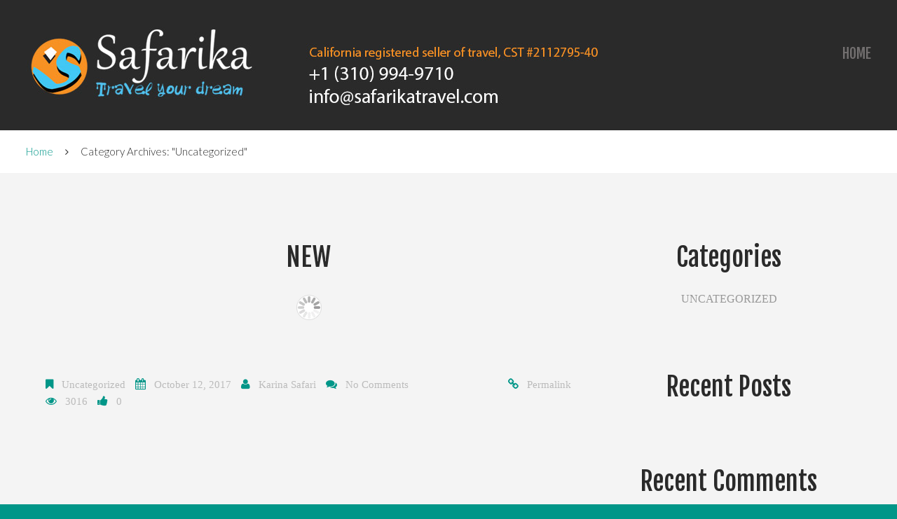

--- FILE ---
content_type: text/html; charset=UTF-8
request_url: https://safarikatravel.com/category/uncategorized/
body_size: 23556
content:
<!DOCTYPE html>
<!--[if lt IE 7 ]><html class="ie ie6" lang="en-US"> <![endif]-->
<!--[if IE 7 ]><html class="ie ie7" lang="en-US"> <![endif]-->
<!--[if IE 8 ]><html class="ie ie8" lang="en-US"> <![endif]-->
<!--[if IE 9 ]><html class="ie ie9" lang="en-US"> <![endif]-->
<!--[if (gt IE 9)|!(IE)]><!--><html lang="en-US"> <!--<![endif]-->
<head>
	<title>Category Archive for &quot;Uncategorized&quot; | SafarikaTravel</title>
	<meta name="description" content=" &raquo; Uncategorized | " />
	<meta charset="UTF-8" />
	<meta name="viewport" content="width=device-width, initial-scale=1.0">
	<link rel="profile" href="//gmpg.org/xfn/11" />
		<link rel="icon" href="http://safarikatravel.com/wp-content/uploads/2016/06/Safarika_small-logo.png" type="image/x-icon" />
		<link rel="pingback" href="https://safarikatravel.com/xmlrpc.php" />
	<link rel="alternate" type="application/rss+xml" title="SafarikaTravel" href="https://safarikatravel.com/feed/" />
	<link rel="alternate" type="application/atom+xml" title="SafarikaTravel" href="https://safarikatravel.com/feed/atom/" />
	<link rel="stylesheet" type="text/css" media="all" href="https://safarikatravel.com/wp-content/themes/theme55031/bootstrap/css/bootstrap.css" />
	<link rel="stylesheet" type="text/css" media="all" href="https://safarikatravel.com/wp-content/themes/theme55031/bootstrap/css/responsive.css" />
	<link rel="stylesheet" type="text/css" media="all" href="https://safarikatravel.com/wp-content/themes/CherryFramework/css/camera.css" />
	<link rel="stylesheet" type="text/css" media="all" href="https://safarikatravel.com/wp-content/themes/theme55031/style.css" />
	<meta name='robots' content='max-image-preview:large' />
<link rel='dns-prefetch' href='//maps.googleapis.com' />
<link rel='dns-prefetch' href='//netdna.bootstrapcdn.com' />
<link rel='dns-prefetch' href='//fonts.googleapis.com' />
<link rel='dns-prefetch' href='//s.w.org' />
<link rel="alternate" type="application/rss+xml" title="SafarikaTravel &raquo; Feed" href="https://safarikatravel.com/feed/" />
<link rel="alternate" type="application/rss+xml" title="SafarikaTravel &raquo; Comments Feed" href="https://safarikatravel.com/comments/feed/" />
<link rel="alternate" type="application/rss+xml" title="SafarikaTravel &raquo; Uncategorized Category Feed" href="https://safarikatravel.com/category/uncategorized/feed/" />
<link rel='stylesheet' id='flexslider-css'  href='https://safarikatravel.com/wp-content/plugins/cherry-plugin/lib/js/FlexSlider/flexslider.css?ver=2.2.0' type='text/css' media='all' />
<link rel='stylesheet' id='owl-carousel-css'  href='https://safarikatravel.com/wp-content/plugins/cherry-plugin/lib/js/owl-carousel/owl.carousel.css?ver=1.24' type='text/css' media='all' />
<link rel='stylesheet' id='owl-theme-css'  href='https://safarikatravel.com/wp-content/plugins/cherry-plugin/lib/js/owl-carousel/owl.theme.css?ver=1.24' type='text/css' media='all' />
<link rel='stylesheet' id='font-awesome-css'  href='//netdna.bootstrapcdn.com/font-awesome/3.2.1/css/font-awesome.css?ver=3.2.1' type='text/css' media='all' />
<link rel='stylesheet' id='cherry-plugin-css'  href='https://safarikatravel.com/wp-content/plugins/cherry-plugin/includes/css/cherry-plugin.css?ver=1.2.8.1' type='text/css' media='all' />
<link rel='stylesheet' id='wp-block-library-css'  href='https://safarikatravel.com/wp-includes/css/dist/block-library/style.min.css?ver=5.8.12' type='text/css' media='all' />
<link rel='stylesheet' id='cherry-parallax-css'  href='https://safarikatravel.com/wp-content/plugins/cherry-parallax/css/parallax.css?ver=1.0.0' type='text/css' media='all' />
<link rel='stylesheet' id='contact-form-7-css'  href='https://safarikatravel.com/wp-content/plugins/contact-form-7/includes/css/styles.css?ver=4.4.2' type='text/css' media='all' />
<link rel='stylesheet' id='theme55031-css'  href='https://safarikatravel.com/wp-content/themes/theme55031/main-style.css' type='text/css' media='all' />
<link rel='stylesheet' id='magnific-popup-css'  href='https://safarikatravel.com/wp-content/themes/CherryFramework/css/magnific-popup.css?ver=0.9.3' type='text/css' media='all' />
<link rel='stylesheet' id='options_typography_Fjalla+One-css'  href='//fonts.googleapis.com/css?family=Fjalla+One&#038;subset=latin' type='text/css' media='all' />
<link rel='stylesheet' id='options_typography_Lato-css'  href='//fonts.googleapis.com/css?family=Lato&#038;subset=latin' type='text/css' media='all' />
<link rel='stylesheet' id='mpce-theme-css'  href='https://safarikatravel.com/wp-content/plugins/motopress-content-editor/includes/css/theme.css?ver=1.5.8' type='text/css' media='all' />
<link rel='stylesheet' id='mpce-bootstrap-grid-css'  href='https://safarikatravel.com/wp-content/plugins/motopress-content-editor/bootstrap/bootstrap-grid.min.css?ver=1.5.8' type='text/css' media='all' />
<script type='text/javascript' src='https://safarikatravel.com/wp-content/themes/CherryFramework/js/jquery-1.7.2.min.js?ver=1.7.2' id='jquery-js'></script>
<script type='text/javascript' src='https://safarikatravel.com/wp-content/plugins/cherry-plugin/lib/js/jquery.easing.1.3.js?ver=1.3' id='easing-js'></script>
<script type='text/javascript' src='https://safarikatravel.com/wp-content/plugins/cherry-plugin/lib/js/elasti-carousel/jquery.elastislide.js?ver=1.2.8.1' id='elastislide-js'></script>
<script type='text/javascript' src='//maps.googleapis.com/maps/api/js?v=3.exp&#038;sensor=false&#038;ver=5.8.12' id='googlemapapis-js'></script>
<script type='text/javascript' src='https://safarikatravel.com/wp-content/themes/theme55031/js/waypoints.min.js?ver=1.0' id='waypoints.min-js'></script>
<script type='text/javascript' src='https://safarikatravel.com/wp-content/themes/theme55031/js/jquery.counterup.min.js?ver=1.0' id='jquery.counterup.min-js'></script>
<script type='text/javascript' src='https://safarikatravel.com/wp-content/themes/CherryFramework/js/jquery-migrate-1.2.1.min.js?ver=1.2.1' id='migrate-js'></script>
<script type='text/javascript' src='https://safarikatravel.com/wp-includes/js/swfobject.js?ver=2.2-20120417' id='swfobject-js'></script>
<script type='text/javascript' src='https://safarikatravel.com/wp-content/themes/CherryFramework/js/modernizr.js?ver=2.0.6' id='modernizr-js'></script>
<script type='text/javascript' src='https://safarikatravel.com/wp-content/themes/CherryFramework/js/jflickrfeed.js?ver=1.0' id='jflickrfeed-js'></script>
<script type='text/javascript' src='https://safarikatravel.com/wp-content/themes/CherryFramework/js/custom.js?ver=1.0' id='custom-js'></script>
<script type='text/javascript' src='https://safarikatravel.com/wp-content/themes/CherryFramework/bootstrap/js/bootstrap.min.js?ver=2.3.0' id='bootstrap-js'></script>
<link rel="https://api.w.org/" href="https://safarikatravel.com/wp-json/" /><link rel="alternate" type="application/json" href="https://safarikatravel.com/wp-json/wp/v2/categories/1" /><link rel="EditURI" type="application/rsd+xml" title="RSD" href="https://safarikatravel.com/xmlrpc.php?rsd" />
<meta name="generator" content="WordPress 5.8.12" />
<script>
 var system_folder = 'https://safarikatravel.com/wp-content/themes/CherryFramework/admin/data_management/',
	 CHILD_URL ='https://safarikatravel.com/wp-content/themes/theme55031',
	 PARENT_URL = 'https://safarikatravel.com/wp-content/themes/CherryFramework', 
	 CURRENT_THEME = 'theme55031'</script>
<style type='text/css'>
body { background-color:#009688 }
.header { background-color:#2a2a2a }
.testi-item .featured-thumbnail > img {
  height: 60px !important;
  width: 60px !important;
}
 .flexslider__style-1 .featured-thumbnail {
pointer-events: none !important;
}



.page-id-12 h4 {
color: #009688 !important;
text-transform: unset !important; font-size: 20px !important; }

.page-id-220 #sidebar .widget {
display: none !important;}

@media (min-width: 1200px) {
.alignnone.size-full.wp-image-3289 {
width: 20% !important;
border-radius: 50% !important;
right: 200px !important;
margin-left: 40% !important;
}}


.home_bullets strong {
	margin-left: 25px !important;
}
.home_bullets strong:last-child {
	margin-left: 0 !important;
}

.home p {
    margin-bottom: 24px;
    font-size: 25px !important;
}
</style>
<style type='text/css'>
h1 { font: normal 30px/35px Fjalla One;  color:#2a2a2a; }
h2 { font: normal 37px/43px Fjalla One;  color:#009688; }
h3 { font: normal 18px/22px Fjalla One;  color:#2a2a2a; }
h4 { font: normal 14px/20px Fjalla One;  color:#2a2a2a; }
h5 { font: normal 12px/18px Fjalla One;  color:#2a2a2a; }
h6 { font: normal 12px/18px Fjalla One;  color:#2a2a2a; }
body { font-weight: normal;}
.logo_h__txt, .logo_link { font: normal 41px/41px Lato;  color:#009688; }
.sf-menu > li > a { font: normal 24px/24px Fjalla One;  color:#726f6f; }
.nav.footer-nav a { font: italic 14px/18px Georgia, "Times New Roman", Times, serif;  color:#ffffff; }
</style>
<link rel="icon" href="https://safarikatravel.com/wp-content/uploads/2016/06/cropped-Safarika_small-logo-32x32.png" sizes="32x32" />
<link rel="icon" href="https://safarikatravel.com/wp-content/uploads/2016/06/cropped-Safarika_small-logo-192x192.png" sizes="192x192" />
<link rel="apple-touch-icon" href="https://safarikatravel.com/wp-content/uploads/2016/06/cropped-Safarika_small-logo-180x180.png" />
<meta name="msapplication-TileImage" content="https://safarikatravel.com/wp-content/uploads/2016/06/cropped-Safarika_small-logo-270x270.png" />
		<!--[if lt IE 9]>
		<div id="ie7-alert" style="width: 100%; text-align:center;">
			Please update to Internet Explorer 9
		</div>
	<![endif]-->
	<!--[if gte IE 9]><!-->
		<script src="https://safarikatravel.com/wp-content/themes/CherryFramework/js/jquery.mobile.customized.min.js" type="text/javascript"></script>
		<script type="text/javascript">
			jQuery(function(){
				jQuery('.sf-menu').mobileMenu({defaultText: "Navigate to..."});
			});
		</script>
	<!--<![endif]-->
	<script type="text/javascript">
		// Init navigation menu
		jQuery(function(){
		// main navigation init
			jQuery('ul.sf-menu').superfish({
				delay: 1000, // the delay in milliseconds that the mouse can remain outside a sub-menu without it closing
				animation: {
					opacity: "show",
					height: "show"
				}, // used to animate the sub-menu open
				speed: "normal", // animation speed
				autoArrows: true, // generation of arrow mark-up (for submenu)
				disableHI: true // to disable hoverIntent detection
			});

		//Zoom fix
		//IPad/IPhone
			var viewportmeta = document.querySelector && document.querySelector('meta[name="viewport"]'),
				ua = navigator.userAgent,
				gestureStart = function () {
					viewportmeta.content = "width=device-width, minimum-scale=0.25, maximum-scale=1.6, initial-scale=1.0";
				},
				scaleFix = function () {
					if (viewportmeta && /iPhone|iPad/.test(ua) && !/Opera Mini/.test(ua)) {
						viewportmeta.content = "width=device-width, minimum-scale=1.0, maximum-scale=1.0";
						document.addEventListener("gesturestart", gestureStart, false);
					}
				};
			scaleFix();
		})
	</script>
	<!-- stick up menu -->
	<script type="text/javascript">
		jQuery(document).ready(function(){
			if(!device.mobile() && !device.tablet()){
				jQuery('header.header').tmStickUp({
					correctionSelector: jQuery('#wpadminbar')
				,	listenSelector: jQuery('.listenSelector')
				,	active: true				,	pseudo: true				});
			}
		})
	</script>
</head>

<body class="archive category category-uncategorized category-1 cat-1-id">
	<div id="motopress-main" class="main-holder">
		<!--Begin #motopress-main-->
		<header class="motopress-wrapper header">
			<div class="container">
				<div class="row">
					<div class="span12" data-motopress-wrapper-file="wrapper/wrapper-header.php" data-motopress-wrapper-type="header" data-motopress-id="69731cef02823">
						<div data-motopress-type="static" data-motopress-static-file="static/static-logo.php">
	<!-- BEGIN LOGO -->
<div class="logo pull-left">
									<a href="https://safarikatravel.com/" class="logo_h logo_h__img"><img src="http://safarikatravel.com/wp-content/uploads/2016/06/SafarikaTravelLogoTopHeaderCorrect.jpg" alt="SafarikaTravel" title=""></a>
				</div>
<!-- END LOGO --></div>
<div class="hidden-phone" data-motopress-type="static" data-motopress-static-file="static/static-search.php">
	<!-- BEGIN SEARCH FORM -->
<!-- END SEARCH FORM --></div>
<div data-motopress-type="static" data-motopress-static-file="static/static-nav.php">
	<!-- BEGIN MAIN NAVIGATION -->
<nav class="nav nav__primary clearfix">
<ul id="topnav" class="sf-menu"><li id="menu-item-2074" class="menu-item menu-item-type-post_type menu-item-object-page menu-item-home"><a href="https://safarikatravel.com/">Home</a></li>
</ul></nav><!-- END MAIN NAVIGATION --></div>					</div>
				</div>
			</div>
		</header>
<div class="motopress-wrapper content-holder clearfix">
	<div class="container">
		<div class="row">
			<div class="span12" data-motopress-wrapper-file="category.php" data-motopress-wrapper-type="content">
				<div class="row">
					<div class="span12" data-motopress-type="static" data-motopress-static-file="static/static-title.php">
						<section class="title-section">
	<h1 class="title-header">
					Category Archives: <small>Uncategorized</small>			
			</h1>
				<!-- BEGIN BREADCRUMBS-->
			<ul class="breadcrumb breadcrumb__t"><li><a href="https://safarikatravel.com">Home</a></li><li class="divider"></li><li class="active">Category Archives: "Uncategorized"</li></ul>			<!-- END BREADCRUMBS -->
	</section><!-- .title-section -->
					</div>
				</div>
				<div class="row">
					<div class="span8 right right" id="content" data-motopress-type="loop" data-motopress-loop-file="loop/loop-blog.php">
						<!-- displays the tag's description from the Wordpress admin -->
<div class="post_wrapper"><article id="post-3345" class="post__holder post-3345 post type-post status-publish format-gallery hentry category-uncategorized post_format-post-format-gallery cat-1-id">
		<header class="post-header">
		<h2 class="post-title"><a href="https://safarikatravel.com/uncategorized/new/" title="new">new</a></h2>
	</header>
					<script type="text/javascript">
			jQuery(window).load(function() {
				jQuery('#flexslider_dronpyymim').flexslider({
					animation: "slide",
					smoothHeight: true
									});
			});
		</script>
			<!-- Gallery Post -->
			<div class="gallery-post">
				<!-- Slider -->
				<div id="flexslider_dronpyymim" class="flexslider thumbnail">
					<ul class="slides">
											</ul>
				</div>
				<!-- /Slider -->
			</div>
			<!-- /Gallery Post -->
			<!-- Post Content -->
			<div class="post_content">
								<div class="clear"></div>
			</div>
			<!-- //Post Content -->
			<!-- Post Meta -->
<div class="post_meta meta_type_line"><div class="post_meta_unite clearfix"><div class="meta_group clearfix">								<div class="post_category">
									<i class="icon-bookmark"></i>
									<a href="https://safarikatravel.com/category/uncategorized/" rel="category tag">Uncategorized</a>								</div>
																<div class="post_date">
									<i class="icon-calendar"></i>
									<time datetime="2017-10-12T01:36:35">October 12, 2017</time>								</div>
																<div class="post_author">
									<i class="icon-user"></i>
									<a href="https://safarikatravel.com/author/karina/" title="Posts by Karina Safari" rel="author">Karina Safari</a>								</div>
																<div class="post_comment">
									<i class="icon-comments"></i>
									<a href="https://safarikatravel.com/uncategorized/new/#respond" class="comments-link" >No comments</a>								</div>
																<div class="post_permalink">
									<i class="icon-link"></i>
									<a href="https://safarikatravel.com/uncategorized/new/" title="new">Permalink</a>								</div>
								</div><div class="meta_group clearfix">								<div class="post_views" title="Number of view.">
									<i class="icon-eye-open"></i>
									3016								</div>
																<div class="post_like">
									<a  class="not_voting " title="Only registered users can vote!" date-type="like" >
										<i class="icon-thumbs-up"></i>
										<span class="voting_count">0</span>									</a>
								</div>
								</div><div class="meta_group clearfix"></div></div></div><!--// Post Meta --></article><!--//.post__holder--></div><!-- Posts navigation -->					</div>
					<div class="span4 sidebar" id="sidebar" data-motopress-type="static-sidebar"  data-motopress-sidebar-file="sidebar.php">
						
<div id="categories-2" class="widget"><h3>Categories</h3>
			<ul>
					<li class="cat-item cat-item-1 current-cat"><a aria-current="page" href="https://safarikatravel.com/category/uncategorized/">Uncategorized</a>
</li>
			</ul>

			</div><div id="my_postwidget-8" class="widget"><h3>Recent Posts</h3>			<ul class="post-list post-list__recent-posts unstyled">

			
			<!-- Link under post cycle -->
			
			</div>		<div id="my-recent-comments-6" class="widget">			<h3>Recent Comments</h3>		<ul class="comments-custom unstyled">		</ul>
		</div><div id="cherry_instagram_widget-2" class="widget">Please, enter #hashtag.</div>					</div>
				</div>
			</div>
		</div>
	</div>
</div>

		<footer class="motopress-wrapper footer">
			<div class="container">
				<div class="row">
					<div class="span12" data-motopress-wrapper-file="wrapper/wrapper-footer.php" data-motopress-wrapper-type="footer" data-motopress-id="69731cef0ac9e">
						<div class="container">
	<div class="row copyright">
		<div class="span12">
			<div data-motopress-type="static" data-motopress-static-file="static/static-footer-text.php">
				<div id="footer-text" class="footer-text">
	
			© 2026 Safarika Travel Inc.		</div>

<script>
jQuery(document).ready(function(){
  jQuery('.posts-grid__style-1 figure a').click(function(e) {
    window.location = $(this).attr("href");
  });
});

</script>			</div>
			<div data-motopress-type="static" data-motopress-static-file="static/static-footer-nav.php">
							</div>	
		</div>		
	</div>
</div>
					</div>
				</div>
			</div>
		</footer>
		<!--End #motopress-main-->
	</div>
	<div id="back-top-wrapper" class="visible-desktop">
		<p id="back-top">
			<a href="#top"><span></span></a>		</p>
	</div>
		<script type='text/javascript' src='https://safarikatravel.com/wp-content/plugins/cherry-plugin/lib/js/FlexSlider/jquery.flexslider-min.js?ver=2.2.2' id='flexslider-js'></script>
<script type='text/javascript' id='cherry-plugin-js-extra'>
/* <![CDATA[ */
var items_custom = [[0,1],[480,2],[768,3],[980,4],[1170,5]];
/* ]]> */
</script>
<script type='text/javascript' src='https://safarikatravel.com/wp-content/plugins/cherry-plugin/includes/js/cherry-plugin.js?ver=1.2.8.1' id='cherry-plugin-js'></script>
<script type='text/javascript' src='https://safarikatravel.com/wp-content/plugins/cherry-parallax/js/jquery.mousewheel.min.js?ver=3.0.6' id='mousewheel-js'></script>
<script type='text/javascript' src='https://safarikatravel.com/wp-content/plugins/cherry-parallax/js/jquery.simplr.smoothscroll.min.js?ver=1.0' id='smoothscroll-js'></script>
<script type='text/javascript' src='https://safarikatravel.com/wp-content/plugins/cherry-parallax/js/device.min.js?ver=1.0.0' id='device-check-js'></script>
<script type='text/javascript' src='https://safarikatravel.com/wp-content/plugins/cherry-parallax/js/cherry.parallax.js?ver=1.0.0' id='cherry-parallax-js'></script>
<script type='text/javascript' src='https://safarikatravel.com/wp-content/plugins/contact-form-7/includes/js/jquery.form.min.js?ver=3.51.0-2014.06.20' id='jquery-form-js'></script>
<script type='text/javascript' id='contact-form-7-js-extra'>
/* <![CDATA[ */
var _wpcf7 = {"loaderUrl":"https:\/\/safarikatravel.com\/wp-content\/plugins\/contact-form-7\/images\/ajax-loader.gif","recaptchaEmpty":"Please verify that you are not a robot.","sending":"Sending ..."};
/* ]]> */
</script>
<script type='text/javascript' src='https://safarikatravel.com/wp-content/plugins/contact-form-7/includes/js/scripts.js?ver=4.4.2' id='contact-form-7-js'></script>
<script type='text/javascript' src='https://safarikatravel.com/wp-content/themes/theme55031/js/my_script.js?ver=1.0' id='my_script-js'></script>
<script type='text/javascript' src='https://safarikatravel.com/wp-content/themes/CherryFramework/js/superfish.js?ver=1.5.3' id='superfish-js'></script>
<script type='text/javascript' src='https://safarikatravel.com/wp-content/themes/CherryFramework/js/jquery.mobilemenu.js?ver=1.0' id='mobilemenu-js'></script>
<script type='text/javascript' src='https://safarikatravel.com/wp-content/themes/CherryFramework/js/jquery.magnific-popup.min.js?ver=0.9.3' id='magnific-popup-js'></script>
<script type='text/javascript' src='https://safarikatravel.com/wp-content/themes/CherryFramework/js/jplayer.playlist.min.js?ver=2.3.0' id='playlist-js'></script>
<script type='text/javascript' src='https://safarikatravel.com/wp-content/themes/CherryFramework/js/jquery.jplayer.min.js?ver=2.6.0' id='jplayer-js'></script>
<script type='text/javascript' src='https://safarikatravel.com/wp-content/themes/CherryFramework/js/tmstickup.js?ver=1.0.0' id='tmstickup-js'></script>
<script type='text/javascript' src='https://safarikatravel.com/wp-content/themes/CherryFramework/js/device.min.js?ver=1.0.0' id='device-js'></script>
<script type='text/javascript' src='https://safarikatravel.com/wp-content/themes/CherryFramework/js/jquery.zaccordion.min.js?ver=2.1.0' id='zaccordion-js'></script>
<script type='text/javascript' src='https://safarikatravel.com/wp-content/themes/CherryFramework/js/camera.min.js?ver=1.3.4' id='camera-js'></script>
<script type='text/javascript' src='https://safarikatravel.com/wp-includes/js/wp-embed.min.js?ver=5.8.12' id='wp-embed-js'></script>
			<script type="text/javascript">
				deleteCookie('cf-cookie-banner');
			</script>
			 <!-- this is used by many Wordpress features and for plugins to work properly -->
</body>
</html>

--- FILE ---
content_type: text/css
request_url: https://safarikatravel.com/wp-content/themes/theme55031/style.css
body_size: 1389
content:
/*--
	Theme Name: theme55031
	Theme URI: http://info.template-help.com/help/
	Description: A theme for Wordpress 3.8.x
	Author: Template_Help.com
	Author URI: http://info.template-help.com/help/
	Template: CherryFramework
	Version: 3.1.5
--*/

/* ----------------------------------------
	Please, You may put custom CSS here
---------------------------------------- */
.single-services .featured-thumbnail.thumbnail.large {
display: none;
}

.page-id-203 h2, h3 {
text-transform: none !important;
}


.page.post-203.type-page.status-publish.hentry {
margin-top: -103px !important;
}

@media (min-width: 1200px) {.parallax-content {
    height: 304px !important;
} } 

.testi-item .featured-thumbnail > img {border-radius: 50%!important;}

/*
.flexslider .thumbnail.featured-thumbnail {
width: 80% !important;
}
*/

.flexslider_stmvuaohe,
.flexslider
{
	width: 50% !important;
margin-left:25% !important;
}
.testi-item .featured-thumbnail > img {
    height: 55px !important;
    width: 55px !important;
    border-radius: 50%!important;
}

@media screen and (max-width: 480px) {
.parallax-box__style-2 h2 {
font-size: 47px !important;
}}


@media (max-width: 767px){
.hero-unit__style-2 p {
font-size: 14px!important;
line-height: 16px!important;
}
}

p:first-child{
font: Fjalla One!important;
}
p:nth-child(2){
font: Fjalla One!important;
}
p:nth-child(3){
font: Fjalla One!important;
}


--- FILE ---
content_type: text/css
request_url: https://safarikatravel.com/wp-content/themes/theme55031/main-style.css
body_size: 57963
content:
@import url("../CherryFramework/style.css");
@import url(//fonts.googleapis.com/css?family=Lato:300,400);
@import url(//fonts.googleapis.com/css?family=Fjalla+One);
.btn-link { color:#009688; }
.btn-link:hover, .btn-link:focus { color:#323433; }
body { padding:0 !important; }
h1, h2, h3, h4 { text-transform:uppercase; }
h2 { margin:0 0 68px 0; }
@media (max-width: 767px) {
	h2 { margin-bottom:30px; }
}
.extra-heading h4 {
	font-size:18px;
	font-family:Georgia, "Times New Roman", Times, serif;
	font-style:italic;
	line-height:1.2em;
	text-align:center;
	text-transform:none;
	margin:0 0 40px 0;
	color:#989898;
}
a {
	-webkit-transition:color 0.4s;
	-moz-transition:color 0.4s;
	-o-transition:color 0.4s;
	transition:color 0.4s;
}
a:hover, a:active, a:focus { text-decoration:none; }
p { margin-bottom:24px; }
.header {
	width:100%;
	padding:26px 37px;
	border:none;
	background-color:transparent;
	z-index:200;
	-webkit-box-sizing:border-box;
	-moz-box-sizing:border-box;
	box-sizing:border-box;
}
@media (max-width: 1200px) {
	.header { padding:15px 20px !important; }
}
@media (min-width: 768px) and (max-width: 979px) {
	.header { padding:15px 20px !important; }
}
@media (max-width: 767px) {
	.header { padding:15px 20px !important; }
}
.header.isStuck {
	padding-top:15px;
	padding-bottom:15px;
}
@media (max-width: 767px) {
	.header.isStuck {
		position:static !important;
		top:0 !important;
	}
}
.header > .container { width:100%; }
.header > .container > .row { margin-left:0; }
.header > .container > .row > .span12 {
	width:100%;
	margin-left:0;
}
.pseudoStickyBlock { max-height:111px !important; }
@media (max-width: 767px) {
	.pseudoStickyBlock { display:none !important; }
}
@media (max-width: 981px) {
	.logo_h__txt, .logo_link { font-size:31px !important; }
}
.logo { margin:12px 0 0 0; }
@media (max-width: 1200px) {
	.logo { margin-top:0; }
}
@media (min-width: 768px) and (max-width: 979px) {
	.logo {
		max-width:252px;
		margin-top:0;
	}
}
@media (max-width: 767px) {
	.logo {
		margin:0 0 20px 0;
		float:none;
		text-align:center;
	}
}
.isStuck .logo { margin-top:0; }
.logo_h__txt { padding-top:18px; }
@media (max-width: 979px) {
	.logo_h__txt { padding-top:7px; }
}
.logo_link:hover, .logo_link:active, .logo_link:focus { color:#009688; }
.logo_tagline { color:#fff; }
.search-form {
	position:relative;
	z-index:100;
}
.header .search-form form {
	width:300px;
	position:absolute;
	bottom:-106px;
	right:-15px;
	display:none;
	margin:0;
}
@media (max-width: 1200px) {
	.header .search-form form { right:0; }
}
.header .search-form_it {
	width:243px;
	height:59px;
	font-size:16px;
	color:#1a1a1a;
	padding:17.5px 25px !important;
	margin:0;
	border:none;
	float:left;
	background-color:rgba(255,255,255,0.76);
	-webkit-border-radius:0px;
	-moz-border-radius:0px;
	border-radius:0px;
	-webkit-box-shadow:none;
	-moz-box-shadow:none;
	box-shadow:none;
	-webkit-box-sizing:border-box;
	-moz-box-sizing:border-box;
	box-sizing:border-box;
	-webkit-transition:background 0.3s;
	-moz-transition:background 0.3s;
	-o-transition:background 0.3s;
	transition:background 0.3s;
}
.header .search-form_it::-moz-placeholder {
	color:#1a1a1a;
	opacity:1;
}
.header .search-form_it::-ms-input-placeholder { color:#1a1a1a; }
.header .search-form_it::-webkit-input-placeholder { color:#1a1a1a; }
.header .search-form_it:-moz-placeholder { color:#1a1a1a; }
.header .search-form_it:-ms-input-placeholder { color:#1a1a1a; }
.header .search-form_it::-webkit-input-placeholder { color:#1a1a1a; }
.header .search-form_it:focus {
	background-color:#fff;
	-webkit-box-shadow:none;
	-moz-box-shadow:none;
	box-shadow:none;
}
.widget .search-form_it {
	width:100%;
	height:60px;
	-webkit-box-sizing:border-box;
	-moz-box-sizing:border-box;
	box-sizing:border-box;
}
.search-form_is { height:60px !important; }
.header .search-form_is {
	width:57px;
	height:59px !important;
	border:none;
	background:rgba(30,30,30,0.76);
	font-size:30px;
	color:rgba(255,255,255,0.72);
	float:left;
	outline:none;
	margin:0;
	-webkit-transition:background 0.3s;
	-moz-transition:background 0.3s;
	-o-transition:background 0.3s;
	transition:background 0.3s;
}
.header .search-form_is:hover, .header .search-form_is:focus {
	color:#fff;
	background:#323433;
}
.header .search-form {
	float:right;
	padding:33px 17px 0 51px;
	margin:0 0 0 61px;
	height:102px;
	border-left:1px solid #414040;
	-webkit-box-sizing:border-box;
	-moz-box-sizing:border-box;
	box-sizing:border-box;
}
@media (max-width: 1400px) {
	.header .search-form {
		padding-right:0;
		padding-left:37px;
		margin-left:30px;
	}
}
@media (max-width: 1200px) {
	.header .search-form {
		padding:17px 0 17px 20px !important;
		margin-left:20px;
		height:auto !important;
	}
}
@media (min-width: 768px) and (max-width: 979px) {
	.header .search-form {
		padding:5px 0 5px 20px !important;
		margin-left:15px;
		height:auto !important;
	}
}
.header .search-form > i {
	color:#726f6f;
	font-size:39px;
	cursor:pointer;
	-webkit-transition:color 0.3s;
	-moz-transition:color 0.3s;
	-o-transition:color 0.3s;
	transition:color 0.3s;
}
.header .search-form > i:hover { color:#009688; }
.isStuck .search-form {
	height:81px;
	padding-top:20px;
}
@media (max-width: 1200px) {
	.isStuck .search-form {
		height:66px;
		padding-top:12px;
	}
}
.nav__primary { margin-bottom:0; }
.nav__primary:before, .nav__primary:after { display:none !important; }
.sf-menu li:hover ul, .sf-menu li.sfHover ul { margin:26px 0 0 0; }
@media (min-width: 768px) and (max-width: 979px) {
	.isStuck .sf-menu li:hover ul, .isStuck .sf-menu li.sfHover ul { margin-top:15px; }
}
ul.sf-menu li li:hover ul, ul.sf-menu li li.sfHover ul {
	top:-42px;
	left:auto;
	right:100%;
}
.sf-menu {
	float:right;
	padding:41px 0 0 0;
}
@media (max-width: 1200px) {
	.sf-menu { padding-top:33px !important; }
}
@media (min-width: 768px) and (max-width: 979px) {
	.sf-menu { padding-top:20px !important; }
}
.isStuck .sf-menu { padding-top:30px; }
@media (max-width: 1200px) {
	.isStuck .sf-menu { padding-top:23px; }
}
@media (max-width: 979px) {
	.isStuck .sf-menu { padding-top:0; }
}
.sf-menu > li {
	background:none;
	margin:0 0 0 47px;
	padding:0 0 17px 0;
}
@media (min-width: 1200px) {
	.sf-menu > li {
		margin:0 0 0 47px;
		padding-bottom:37px;
	}
}
@media (max-width: 1400px) {
	.sf-menu > li { margin-left:30px; }
}
@media (max-width: 1200px) {
	.sf-menu > li { margin-left:20px; }
}
@media (min-width: 768px) and (max-width: 979px) {
	.sf-menu > li {
		margin:0 7px;
		padding-bottom:6px;
	}
}
.isStuck .sf-menu > li { padding-bottom:16px; }
@media (max-width: 1200px) {
	.isStuck .sf-menu > li { padding-bottom:17px; }
}
@media (min-width: 768px) and (max-width: 979px) {
	.isStuck .sf-menu > li { padding-bottom:17px; }
}
.sf-menu > li:first-child { margin-left:0; }
.sf-menu > li > a {
	padding:0;
	border:none;
	text-transform:uppercase;
}
@media (max-width: 1432px) {
	.sf-menu > li > a {
		font-size:20px !important;
		line-height:20px !important;
	}
}
@media (max-width: 1082px) {
	.sf-menu > li > a {
		font-size:14px !important;
		line-height:20px !important;
	}
}
@media (max-width: 1200px) {
	.sf-menu > li > a {
		font-size:14px !important;
		line-height:20px !important;
	}
}
@media (min-width: 768px) and (max-width: 979px) {
	.sf-menu > li > a { font-size:12px !important; }
}
.sf-menu li ul {
	width:235px;
	padding:16px 0 22px 0;
	background-color:#1a1a1a;
	-webkit-box-shadow:0 1px 3px rgba(0,0,0,0.3);
	-moz-box-shadow:0 1px 3px rgba(0,0,0,0.3);
	box-shadow:0 1px 3px rgba(0,0,0,0.3);
}
.sf-menu li li {
	background:none;
	text-align:left;
}
.sf-menu li li a {
	font-size:14px;
	font-weight:300;
	font-family:'Lato', sans-serif;
	padding:7.5px 48px 7.5px 32px;
	border:none;
	color:#fff;
	position:relative;
	z-index:1;
}
.sf-menu li li a:after {
	content:'';
	background:#009688;
	width:0;
	height:100%;
	position:absolute;
	left:0;
	top:0;
	z-index:-1;
	-webkit-transition:0.4s;
	-moz-transition:0.4s;
	-o-transition:0.4s;
	transition:0.4s;
}
.sf-menu > li > a:hover, .sf-menu > li.sfHover> a, .sf-menu > li.current-menu-item > a, .sf-menu > li.current_page_item > a {
	color:#fff;
	background:none;
}
.sf-menu li li > a:hover, .sf-menu li li.sfHover > a, .sf-menu li li.current-menu-item > a, .sf-menu li li.current_page_item > a { background:none; }
.sf-menu li li > a:hover:after, .sf-menu li li.sfHover > a:after, .sf-menu li li.current-menu-item > a:after, .sf-menu li li.current_page_item > a:after { width:100%; }
.sf-menu a.sf-with-ul { padding-right:0; }
.sf-sub-indicator { display:none; }
.sf-menu ul .sf-sub-indicator {
	display:block;
	background:none;
	text-indent:0;
	right:24px;
	top:14px;
	overflow:visible;
	font:0/0 a;
	color:transparent;
	text-shadow:none;
	background-color:transparent;
	border:0;
}
.sf-menu ul .sf-sub-indicator:after {
	content:'\f054';
	font-size:14px;
	font-family:FontAwesome;
	line-height:1em;
	color:#fff;
	position:absolute;
	right:0;
	top:0;
}
.select-menu { height:32px; }
.select-menu:focus { background-color:#e4e4e4; }
.content-holder { background-color:#f4f4f4; }
@media (max-width: 767px) {
	.content-holder {
		padding-left:20px;
		padding-right:20px;
	}
}
.home .content-holder { padding-bottom:0; }
#content { padding-top:99px; }
@media (max-width: 767px) {
	#content { padding-top:45px; }
}
.title-section {
	padding:0;
	position:relative;
	left:50%;
}
.title-header { display:none; }
.breadcrumb__t {
	padding:18px 20px;
	background-color:#fff;
	-webkit-border-radius:0px;
	-moz-border-radius:0px;
	border-radius:0px;
}
@media (min-width: 1200px) {
	.breadcrumb__t {
		padding-left:37px;
		padding-right:37px;
	}
}
.breadcrumb__t li {
	font-family:'Lato', sans-serif;
	font-weight:300;
	text-shadow:none;
}
.breadcrumb__t li.active { color:#2a2a2a; }
.breadcrumb__t li.divider {
	margin:0 17px;
	font:0/0 a;
	color:transparent;
	text-shadow:none;
	background-color:transparent;
	border:0;
}
.breadcrumb__t li.divider:after {
	content:'\f105';
	color:#2a2a2a;
	font:14px/24px FontAwesome;
}
.breadcrumb__t li a { color:#009688; }
.breadcrumb__t li a:hover, .breadcrumb__t li a:active, .breadcrumb__t li a:focus { color:#323433; }
.post__holder .post-header .post-title {
	margin:0 0 32px 0;
	text-align:center;
}
.post__holder .post-header .post-title a { color:#2a2a2a; }
.post__holder .post-header .post-title a:hover, .post__holder .post-header .post-title a:active, .post__holder .post-header .post-title a:focus { color:#009688; }
.post__holder .featured-thumbnail.large { margin:0 0 37px 0; }
.post__holder .post_content p { margin:0 0 24px; }
.post__holder .btn-primary {
	font-size:24px;
	padding:20px 76px;
}
@media (max-width: 480px) {
	.post__holder .btn-primary {
		padding-left:35px;
		padding-right:35px;
	}
}
.post_meta {
	border:none;
	padding:0;
	color:#bbbbbb;
	font-size:15px;
}
.post_meta a { color:inherit; }
.post_meta a:hover, .post_meta a:active, .post_meta a:focus { color:#009688; }
.post_meta i { color:#009688; }
.share-buttons { margin-bottom:45px; }
@media (min-width: 1200px) {
	.share-buttons { margin-bottom:90px; }
}
.share-buttons span, .share-buttons li { line-height:16px; }
.post-author {
	padding:0;
	margin-bottom:35px;
	border:none;
	background-color:transparent;
}
@media (min-width: 1200px) {
	.post-author { margin-bottom:70px; }
}
.post-author_h {
	font-size:36px;
	line-height:43px;
	text-align:center;
	margin:0 0 26px 0;
}
.post-author_h small {
	font-size:inherit;
	color:#323433;
}
.post-author_h a { color:inherit; }
.post-author_h a:hover, .post-author_h a:active, .post-author_h a:focus { color:#009688; }
.post-author_link { margin-top:23px; }
.post-author_gravatar { margin:5px 20px 10px 0; }
@media (min-width: 1200px) {
	.post-author_gravatar { margin-right:30px; }
}
.post-author_gravatar img {
	padding:0;
	border:none;
	background:none;
}
.post-author .post-author_desc {
	overflow:visible;
	margin-top:0;
}
@media (min-width: 1200px) {
	.post-author .post-author_desc { overflow:hidden; }
}
.post-author .post-author_desc .post-author_link {
	font-size:16px;
	color:#2a2a2a;
}
.post-author .post-author_desc .post-author_link a { text-transform:capitalize; }
#recent-author-posts > h3 { text-align:center; }
#recent-author-posts .post__holder { margin-bottom:40px; }
#recent-author-comments { padding-top:50px; }
#recent-author-comments > h3 { text-align:center; }
#recent-author-comments ul { margin:0; }
#recent-author-comments ul li {
	list-style-type:none;
	margin-bottom:10px;
}
.related-posts { margin-bottom:35px; }
@media (min-width: 1200px) {
	.related-posts { margin-bottom:70px; }
}
.related-posts_h {
	font-size:36px;
	line-height:43px;
	text-align:center;
	margin:0 0 32px 0;
}
.related-posts_item { font-size:15px; }
.related-posts .featured-thumbnail { margin:0 0 20px 0; }
@media (min-width: 1200px) {
	.related-posts .featured-thumbnail { margin-bottom:36px; }
}
@media (min-width: 768px) and (max-width: 979px) {
	.error404-holder_num { font-size:220px; }
}
.pagination__posts ul {
	-webkit-box-shadow:none;
	-moz-box-shadow:none;
	box-shadow:none;
}
.pagination__posts ul li a {
	color:#4e4e4e;
	background:none !important;
	border:none !important;
	-webkit-border-radius:0px !important;
	-moz-border-radius:0px !important;
	border-radius:0px !important;
}
.pagination__posts ul li a:hover, .pagination__posts ul li a:active, .pagination__posts ul li a:focus { color:#009688; }
.pagination__posts ul .active span {
	font-weight:bold;
	color:#009688;
	background:none !important;
	border:none !important;
	-webkit-border-radius:0px !important;
	-moz-border-radius:0px !important;
	border-radius:0px !important;
}
.faq-list_body .marker { top:2px; }
.faq-list .marker { font-weight:400; }
.testimonial {
	padding:0;
	border:none;
	background:none;
	font-style:normal;
	font-family:Georgia, "Times New Roman", Times, serif;
}
.testimonial_bq p {
	font-size:15px;
	line-height:24px;
}
.testimonial small {
	font-family:Georgia, "Times New Roman", Times, serif;
	font-size:15px;
	color:#323433;
}
.testimonial small:before { color:inherit; }
.testimonial small .user {
	font-size:18px;
	color:inherit;
}
.testimonial small .info { color:#4e4e4e; }
.filter-wrapper .pull-right {
	float:none;
	font-style:italic;
	text-align:center;
}
.filter-wrapper strong {
	padding:0;
	float:none;
	display:inline-block;
	vertical-align:top;
	margin-right:22px;
	font-size:18px;
	font-weight:normal;
	color:#989898;
}
.nav-pills {
	margin-bottom:35px;
	float:none;
	display:inline-block;
	vertical-align:top;
}
.nav-pills:before, .nav-pills:after { display:none !important; }
.nav-pills li {
	float:none;
	display:inline-block;
	vertical-align:top;
	position:relative;
	margin:0 24px;
	font-size:18px;
}
.nav-pills li:before {
	content:'|';
	position:absolute;
	left:-28px;
	top:-2px;
	font-size:18px;
	color:#bbbbbb;
	line-height:1.2em;
}
.nav-pills li:first-child:before { display:none; }
.nav-pills li a {
	padding:0;
	margin:0;
	color:#009688;
	line-height:24px;
	background:none !important;
}
@media (max-width: 480px) {
	.nav-pills li a { padding:0; }
}
.nav-pills li a:hover, .nav-pills li a:active, .nav-pills li a:focus { color:#2a2a2a; }
.nav-pills li.active a { color:#2a2a2a !important; }
.filterable-portfolio .portfolio_item { text-align:center; }
.filterable-portfolio .caption__portfolio { padding:39px 0 0 0; }
.filterable-portfolio h3 {
	font-size:24px;
	line-height:29px;
	margin:0 0 10px 0;
}
.filterable-portfolio h3 a { color:#2a2a2a; }
.filterable-portfolio h3 a:hover, .filterable-portfolio h3 a:active, .filterable-portfolio h3 a:focus { color:#009688; }
.filterable-portfolio .excerpt { font-style:italic; }
.filterable-portfolio .btn-primary {
	font-size:18px;
	padding:12px 30px;
}
.zoom-icon { background:rgba(0,0,0,0.66); }
.zoom-icon:before {
	margin:-30px 0 0 -30px;
	width:60px;
	height:60px;
	background:url(images/magnify-alt.png) 50% 50% no-repeat;
	-webkit-transition:0.6s;
	-moz-transition:0.6s;
	-o-transition:0.6s;
	transition:0.6s;
	-webkit-transform:rotate(-180deg);
	-moz-transform:rotate(-180deg);
	-ms-transform:rotate(-180deg);
	-o-transform:rotate(-180deg);
	transform:rotate(-180deg);
}
.featured-thumbnail a:hover .zoom-icon:before, a.thumbnail:hover .zoom-icon:before, .thumbnail__portfolio a:hover .zoom-icon:before {
	-webkit-transform:rotate(180deg);
	-moz-transform:rotate(180deg);
	-ms-transform:rotate(180deg);
	-o-transform:rotate(180deg);
	transform:rotate(180deg);
}
.comments-h {
	font-size:36px;
	line-height:43px;
	text-align:center;
	margin:0;
}
.comment-list { margin-bottom:35px; }
@media (min-width: 1200px) {
	.comment-list { margin-bottom:70px; }
}
.comment-list > .comment:first-child > .comment-body {
	border-top:none;
	margin-top:0;
	padding-top:0;
}
.comment .comment-body {
	margin:43px 0 0 0;
	padding:42px 0 0 0;
	border:none;
	border-top:1px solid #bbbbbb;
	background:none;
	font-size:16px;
}
@media (max-width: 767px) {
	.comment .comment-body .extra-wrap { overflow:visible; }
}
.comment.bypostauthor .comment-body { background:none; }
.comment-author { margin:7px 20px 0 0; }
@media (min-width: 1200px) {
	.comment-author { margin-right:30px; }
}
.comment-author .author {
	padding-top:22px;
	width:100px;
	font-size:15px;
	font-weight:normal;
	color:#bbbbbb;
}
.comment-author .author:before {
	content:'\f007';
	font-family:FontAwesome;
	color:#009688;
	padding:0 12px 0 1px;
}
.comment-meta {
	float:left;
	padding:0;
	font-size:15px;
	color:#bbbbbb;
}
.comment-meta:before {
	content:'\f073';
	font-family:FontAwesome;
	color:#009688;
	padding:0 12px 0 1px;
}
.comment-meta-wrap { padding-top:24px; }
.reply {
	margin-left:0;
	padding:3px 0 0 0;
	font-size:18px;
}
.reply .comment-reply-link {
	background:none;
	padding:0;
	color:#009688;
	font-family:'Fjalla One', sans-serif;
	text-transform:uppercase;
}
.reply .comment-reply-link:hover, .reply .comment-reply-link:active, .reply .comment-reply-link:focus { color:#323433; }
#respond h3 {
	font-size:36px;
	line-height:43px;
	text-align:center;
	margin:0 0 32px 0;
}
#respond form .btn { margin-top:5px; }
#respond form .comment_submit { text-align:center; }
.comment-list ul.children {
	margin:0 0 0 50px;
	position:relative;
}
.comment-list ul.children:before, .comment-list ul.children:after {
	content:'';
	position:absolute;
}
@media (min-width: 768px) and (max-width: 979px) {
	.comment-list ul.children:before, .comment-list ul.children:after { display:none; }
}
@media (max-width: 767px) {
	.comment-list ul.children:before, .comment-list ul.children:after { display:none; }
}
.comment-list ul.children:before {
	width:20px;
	height:23px;
	left:-50px;
	top:90px;
	background-image:url(images/comment-arrow.png);
}
.comment-list ul.children:after {
	width:50px;
	height:1px;
	left:-50px;
	top:43px;
	background-color:#bbbbbb;
}
@media (min-width: 768px) and (max-width: 979px) {
	.comment-list ul.children { margin:0; }
}
@media (max-width: 767px) {
	.comment-list ul.children { margin:0; }
}
#commentform {
	max-width:570px;
	text-align:center;
	margin:0 auto;
}
#commentform p.field { margin-bottom:26px; }
#commentform input[type="text"] {
	padding:19px 30px;
	width:100%;
	height:64px;
	-webkit-box-sizing:border-box;
	-moz-box-sizing:border-box;
	box-sizing:border-box;
}
#commentform textarea {
	padding:19px 30px;
	min-height:384px;
	height:384px;
}
#sidebar { padding-top:99px; }
@media (max-width: 767px) {
	#sidebar { padding-top:45px; }
}
#sidebar .widget { margin-bottom:92px; }
#sidebar .widget:last-child { margin-bottom:0; }
#sidebar .widget > h3 {
	font-size:36px;
	line-height:43px;
	margin:0 0 26px 0;
	text-align:center;
}
#sidebar .widget ul { margin:0; }
#sidebar .widget ul li {
	list-style-type:none;
	text-align:center;
	text-transform:uppercase;
	font-size:16px;
	border-top:1px solid #eaeaea;
	padding:18px 0 0 0;
	margin:17px 0 0 0;
}
#sidebar .widget ul li a { color:#989898; }
#sidebar .widget ul li a:hover, #sidebar .widget ul li a:active, #sidebar .widget ul li a:focus { color:#009688; }
#sidebar .widget ul li:first-child {
	border-top:none;
	padding-top:0;
	margin-top:0;
}
[id^="pages-"] ul li { text-align:left !important; }
[id^="pages-"] ul li ul {
	border-top:1px solid #eaeaea;
	padding:18px 0 0 0 !important;
	margin:17px 0 0 30px !important;
}
#wp-calendar td#today {
	color:#009688;
	font-weight:bold;
}
#wp-calendar caption { color:#323433; }
#wp-calendar thead th { color:#323433; }
.social_li {
	padding-top:0 !important;
	margin-top:0 !important;
	border:none !important;
	font-family:Georgia, "Times New Roman", Times, serif !important;
	text-align:left !important;
}
.social__row li { margin-left:5px !important; }
.social__row li:first-child { margin-left:0 !important; }
.social__list li { margin-bottom:5px; }
.social__list a:hover { text-decoration:none; }
.banners { margin-bottom:92px; }
.banners:last-child { margin-bottom:0; }
.post-list { margin-bottom:30px !important; }
.post-list li {
	border-color:#bbbbbb !important;
	padding:47px 0 0 0 !important;
	margin:45px 0 0 0 !important;
	font-size:15px !important;
	text-transform:none !important;
	text-align:left !important;
}
.post-list li:first-child {
	padding-top:0 !important;
	margin-top:0 !important;
}
.post-list time {
	font-size:15px;
	color:#bbbbbb;
}
.post-list time:before {
	content:'\f073';
	font-family:FontAwesome;
	color:#009688;
	padding-right:10px;
}
.post-list_h {
	font-size:24px;
	line-height:1.2em;
	margin:0 0 12px 0;
}
.post-list_h a { color:#2a2a2a !important; }
.post-list_h a:hover, .post-list_h a:active, .post-list_h a:focus { color:#009688 !important; }
.post-list .excerpt { margin-bottom:26px; }
.post-list_comment {
	display:block;
	margin-bottom:15px;
}
.post-list .btn-link {
	font-size:18px;
	color:#009688 !important;
}
.post-list .btn-link:hover, .post-list .btn-link:active, .post-list .btn-link:focus { color:#323433 !important; }
.post-list .btn-primary {
	font-size:18px;
	padding:12px 30px;
}
.post-list__recent-posts { margin-bottom:0 !important; }
.post-list__recent-posts li { text-align:center !important; }
.post-list__recent-posts time {
	margin-bottom:21px;
	display:inline-block;
	vertical-align:top;
}
.post-list__recent-posts .featured-thumbnail {
	margin:0 0 36px 0;
	max-width:100%;
	float:none;
}
.link_show_all {
	font-size:24px;
	padding:20px 76px;
}
@media (min-width: 768px) and (max-width: 979px) {
	.link_show_all {
		padding-left:35px;
		padding-right:35px;
	}
}
@media (max-width: 767px) {
	.link_show_all {
		padding-left:35px;
		padding-right:35px;
	}
}
.comments-custom li {
	padding:42px 0 0 0 !important;
	margin:43px 0 0 0 !important;
	text-transform:none !important;
	font-size:15px !important;
	text-align:left !important;
	border-color:#bbbbbb !important;
}
.comments-custom li:first-child {
	margin-top:0 !important;
	padding-top:0 !important;
}
.comments-custom .featured-thumbnail { margin:5px 20px 10px 0; }
@media (min-width: 1200px) {
	.comments-custom .featured-thumbnail { margin-right:30px; }
}
@media (min-width: 768px) and (max-width: 979px) {
	.comments-custom .featured-thumbnail {
		float:none;
		display:inline-block;
		vertical-align:top;
		margin-bottom:20px;
	}
}
@media (max-width: 767px) {
	.comments-custom .featured-thumbnail {
		float:none;
		display:inline-block;
		vertical-align:top;
		margin-bottom:20px;
	}
}
.comments-custom_txt {
	padding:0;
	margin:39px 0 0 0;
	border:none;
}
@media (min-width: 768px) and (max-width: 979px) {
	.comments-custom_txt { margin-top:20px; }
}
@media (max-width: 767px) {
	.comments-custom_txt { margin-top:20px; }
}
.comments-custom_txt a { color:#4e4e4e !important; }
.comments-custom_txt a:hover {
	text-decoration:none;
	color:#009688 !important;
}
.comments-custom_h_title, .comments-custom_h_author { margin-bottom:0; }
.comments-custom_h_title {
	font-size:24px;
	line-height:1.2em;
	margin-bottom:12px;
}
.comments-custom_h_title a { color:#2a2a2a !important; }
.comments-custom_h_title a:hover, .comments-custom_h_title a:active, .comments-custom_h_title a:focus { color:#009688 !important; }
.comments-custom_h_author {
	font-size:15px;
	font-family:Georgia, "Times New Roman", Times, serif;
	text-transform:none;
	color:#bbbbbb;
	margin-bottom:8px;
}
.comments-custom i {
	font-size:15px;
	margin-right:11px;
	color:#009688;
	min-width:14px;
	padding-top:3px;
}
.comments-custom .meta_format {
	margin-top:0;
	color:#bbbbbb;
}
.flickr_li {
	border:none !important;
	margin-top:0 !important;
	padding-top:0 !important;
}
.flickr_li .thumbnail:hover, .flickr_li .thumbnail:active, .flickr_li .thumbnail:focus {
	-webkit-box-shadow:none;
	-moz-box-shadow:none;
	box-shadow:none;
}
.service-box__style-1 {
	margin:13px 0 0 0;
	padding:32px 35px 28px 27px;
	background-color:transparent;
	border-color:#bbbbbb;
	-webkit-border-radius:0px;
	-moz-border-radius:0px;
	border-radius:0px;
	-webkit-box-shadow:none;
	-moz-box-shadow:none;
	box-shadow:none;
}
@media (min-width: 1200px) {
	.service-box__style-1 { min-height:155px; }
}
@media (min-width: 768px) and (max-width: 979px) {
	.service-box__style-1 { padding:20px; }
}
@media (max-width: 767px) {
	.service-box__style-1 { padding:20px; }
}
.service-box__style-1 .icon { margin:0 20px 10px 0; }
@media (min-width: 1200px) {
	.service-box__style-1 .icon { margin-right:30px; }
}
@media (min-width: 768px) and (max-width: 979px) {
	.service-box__style-1 .icon { float:none; }
}
.service-box__style-1 .icon i {
	font-size:48px;
	line-height:1em;
	color:#009688;
}
.service-box__style-1 .service-box_body { overflow:hidden; }
.service-box__style-1 h2 {
	font-size:24px;
	line-height:1.2em;
	letter-spacing:1px;
	overflow:visible;
	margin:1px 0 25px 0;
	color:#2a2a2a;
}
.service-box__style-1 .service-box_txt { margin-bottom:0; }
.service-box__style-2 {
	padding:0;
	margin:0 0 43px 0;
	background-color:transparent;
	text-align:center;
	border:none;
	-webkit-border-radius:0px;
	-moz-border-radius:0px;
	border-radius:0px;
	-webkit-box-shadow:none;
	-moz-box-shadow:none;
	box-shadow:none;
}
.service-box__style-2 .icon {
	float:none;
	margin:1px 0 13px 0;
}
.service-box__style-2 .icon i {
	font-size:82px;
	line-height:1em;
	color:#fff;
}
.service-box__style-2 h2 {
	font-family:Georgia, "Times New Roman", Times, serif;
	font-size:16px;
	line-height:1.2em;
	margin:0;
}
.service-box__style-2 h2:after {
	content:'';
	width:100%;
	max-width:198px;
	height:1px;
	margin:27px auto 13px;
	display:block;
	background-color:#fff;
}
.service-box__style-2 .service-box_txt { margin-bottom:0; }
.testimonials__style-1 .testi-item {
	padding:0 0 58px 0;
	margin:0 0 57px 0;
	text-align:center;
	border-bottom:1px solid #bbbbbb;
}
@media (min-width: 1200px) {
	.testimonials__style-1 .testi-item {
		padding-left:130px;
		padding-right:130px;
	}
}
@media (max-width: 767px) {
	.testimonials__style-1 .testi-item {
		padding-bottom:30px;
		margin-bottom:30px;
	}
}
.testimonials__style-1 .testi-item blockquote {
	background:none;
	padding:0;
	font-size:16px;
	line-height:24px;
}
.testimonials__style-1 .testi-item blockquote:before, .testimonials__style-1 .testi-item blockquote:after { display:none; }
.testimonials__style-1 .testi-item blockquote > a { color:#4e4e4e; }
.testimonials__style-1 .testi-item blockquote > a:before { content:'“'; }
.testimonials__style-1 .testi-item blockquote > a:after { content:'”'; }
.testimonials__style-1 .testi-item blockquote > a:hover, .testimonials__style-1 .testi-item blockquote > a:active, .testimonials__style-1 .testi-item blockquote > a:focus { color:#009688; }
.testimonials__style-1 .testi-item .testi-meta {
	font-size:16px;
	line-height:24px;
	padding:23px 0 0 0;
	color:#16161d;
}
@media (min-width: 1200px) {
	.recent-posts__style-1 li { padding-right:100px; }
}
.recent-posts__style-1 .meta .post-date {
	font-size:36px;
	font-family:'Fjalla One', sans-serif;
	line-height:1em;
	color:#2a2a2a;
	letter-spacing:2px;
	text-transform:uppercase;
}
.recent-posts__style-1 .meta .post-comments { display:none; }
.recent-posts__style-1 h5 {
	font-size:15px;
	font-style:italic;
	font-family:Georgia, "Times New Roman", Times, serif;
	line-height:1.2em;
	margin:0 0 32px 0;
}
.recent-posts__style-1 h5 a { color:#6b6b6b; }
.recent-posts__style-1 h5 a:hover, .recent-posts__style-1 h5 a:active, .recent-posts__style-1 h5 a:focus { color:#009688; }
.recent-posts__style-1 .featured-thumbnail { margin:6px 20px 10px 0; }
@media (min-width: 1200px) {
	.recent-posts__style-1 .featured-thumbnail { margin-right:30px; }
}
.recent-posts__style-1 .featured-thumbnail a img {
	-webkit-transition:0.4s;
	-moz-transition:0.4s;
	-o-transition:0.4s;
	transition:0.4s;
}
.recent-posts__style-1 .featured-thumbnail a:hover img, .recent-posts__style-1 .featured-thumbnail a:active img, .recent-posts__style-1 .featured-thumbnail a:focus img {
	-webkit-transform:scale(1.1);
	-moz-transform:scale(1.1);
	-ms-transform:scale(1.1);
	-o-transform:scale(1.1);
	transform:scale(1.1);
}
.recent-posts__style-1 .btn-link { font-size:18px; }
.posts-grid__style-1 { margin-bottom:72px; }
@media (max-width: 767px) {
	.posts-grid__style-1 { margin-bottom:20px; }
}
.posts-grid__style-1 li .featured-thumbnail { margin:0 0 39px 0; }
.posts-grid__style-1 h5 {
	font-size:24px;
	line-height:1.2em;
	margin:0 0 14px 0;
	letter-spacing:1px;
	text-transform:uppercase;
	text-align:center;
}
@media (max-width: 767px) {
	.posts-grid__style-1 h5 { text-align:left; }
}
.posts-grid__style-1 h5 a { color:#2a2a2a; }
.posts-grid__style-1 h5 a:hover, .posts-grid__style-1 h5 a:active, .posts-grid__style-1 h5 a:focus { color:#009688; }
.posts-grid__style-1 .subtitle {
	font-size:15px;
	font-style:italic;
	line-height:1.2em;
	color:#6b6b6b;
	text-align:center;
	display:block;
	margin-bottom:19px;
}
@media (max-width: 767px) {
	.posts-grid__style-1 .subtitle { text-align:left; }
}
.posts-grid__style-1 .post_networks {
	text-align:center;
	margin-bottom:28px;
}
@media (max-width: 767px) {
	.posts-grid__style-1 .post_networks { text-align:left; }
}
@media (min-width: 481px) and (max-width: 767px) {
	.posts-grid__style-1 .post_networks > ul:before, .posts-grid__style-1 .post_networks > ul:after { display:none !important; }
}
.posts-grid__style-1 .post_networks > ul > li {
	width:auto;
	margin:0 2px;
	float:none;
	display:inline-block;
	vertical-align:top;
	font-size:16px;
}
.posts-grid__style-1 .post_networks > ul > li a {
	width:34px;
	height:34px;
	line-height:34px;
	color:#323433;
	display:block;
	text-align:center;
	position:relative;
	z-index:1;
	-webkit-transition:0.4s;
	-moz-transition:0.4s;
	-o-transition:0.4s;
	transition:0.4s;
	-webkit-border-radius:50%;
	-moz-border-radius:50%;
	border-radius:50%;
}
.posts-grid__style-1 .post_networks > ul > li a:before, .posts-grid__style-1 .post_networks > ul > li a:after {
	content:'';
	position:absolute;
	-webkit-transition:inherit;
	-moz-transition:inherit;
	-o-transition:inherit;
	transition:inherit;
	-webkit-border-radius:inherit;
	-moz-border-radius:inherit;
	border-radius:inherit;
}
.posts-grid__style-1 .post_networks > ul > li a:before {
	top:0;
	left:0;
	right:0;
	bottom:0;
	border:1px solid #929594;
}
.posts-grid__style-1 .post_networks > ul > li a:after {
	content:'';
	position:absolute;
	top:0;
	left:0;
	bottom:0;
	right:0;
	background-color:#009688;
	z-index:-1;
	-webkit-transform:scale(0);
	-moz-transform:scale(0);
	-ms-transform:scale(0);
	-o-transform:scale(0);
	transform:scale(0);
	opacity:0;
	filter:alpha(opacity=0);
}
.posts-grid__style-1 .post_networks > ul > li a:hover, .posts-grid__style-1 .post_networks > ul > li a:active, .posts-grid__style-1 .post_networks > ul > li a:focus { color:#fff; }
.posts-grid__style-1 .post_networks > ul > li a:hover:before, .posts-grid__style-1 .post_networks > ul > li a:active:before, .posts-grid__style-1 .post_networks > ul > li a:focus:before {
	-webkit-transform:scale(1.2);
	-moz-transform:scale(1.2);
	-ms-transform:scale(1.2);
	-o-transform:scale(1.2);
	transform:scale(1.2);
	opacity:0;
	filter:alpha(opacity=0);
}
.posts-grid__style-1 .post_networks > ul > li a:hover:after, .posts-grid__style-1 .post_networks > ul > li a:active:after, .posts-grid__style-1 .post_networks > ul > li a:focus:after {
	-webkit-transform:scale(1);
	-moz-transform:scale(1);
	-ms-transform:scale(1);
	-o-transform:scale(1);
	transform:scale(1);
	opacity:1;
	filter:alpha(opacity=100);
}
.posts-grid__style-1 .post_networks > ul > li span { margin-right:0; }
.posts-grid__extra {
	border-top:1px solid #bbbbbb;
	margin:43px 0 0 0;
	padding:44px 0 0 0;
}
.posts-grid__extra:first-child {
	border-top:none;
	margin-top:0;
	padding-top:0;
}
.posts-grid__extra li { margin-bottom:0; }
@media (max-width: 767px) {
	.posts-grid__extra li { margin-bottom:30px; }
	.posts-grid__extra li:last-child { margin-bottom:0; }
}
.hero-unit {
	font-weight:400;
	background-color:transparent;
}
.hero-unit__style-1 {
	padding:50px 0 52px 0;
	margin:0 0 104px 0;
	border-top:1px solid #bbbbbb;
	border-bottom:1px solid #bbbbbb;
	overflow:hidden;
	-webkit-border-radius:0px;
	-moz-border-radius:0px;
	border-radius:0px;
}
@media (max-width: 767px) {
	.hero-unit__style-1 { margin-bottom:50px; }
}
.hero-unit__style-1 .left-side {
	float:left;
	width:69%;
}
@media (min-width: 768px) and (max-width: 979px) {
	.hero-unit__style-1 .left-side {
		width:auto;
		float:none;
	}
}
@media (max-width: 767px) {
	.hero-unit__style-1 .left-side {
		width:auto;
		float:none;
	}
}
.hero-unit__style-1 h1 {
	font-size:36px;
	font-family:Georgia, "Times New Roman", Times, serif;
	font-weight:bold;
	line-height:1.2em;
	color:#009688;
	margin:0;
}
.hero-unit__style-1 p {
	font-size:18px;
	font-style:italic;
	line-height:1.2em;
	color:#657073;
	margin:0;
}
@media (min-width: 768px) and (max-width: 979px) {
	.hero-unit__style-1 p { margin:0 0 20px 0; }
}
@media (max-width: 767px) {
	.hero-unit__style-1 p { margin:0 0 20px 0; }
}
.hero-unit__style-1 .btn-align {
	float:right;
	padding-top:2px;
}
@media (min-width: 768px) and (max-width: 979px) {
	.hero-unit__style-1 .btn-align { float:none; }
}
@media (max-width: 767px) {
	.hero-unit__style-1 .btn-align { float:none; }
}
.hero-unit__style-2 {
	text-align:center;
	padding:0;
	margin:0;
}
@media (min-width: 1200px) {
	.hero-unit__style-2 { padding:0 145px; }
}
.hero-unit__style-2 h1 {
	font-size:48px;
	line-height:1.2em;
	margin:0 0 37px 0;
	padding:0 0 28px 0;
	border-bottom:1px solid #fff;
}
.hero-unit__style-2 p {
	font-size:24px;
	line-height:41px;
	margin:0;
}
@media (min-width: 1200px) {
	.hero-unit__style-2 p { padding:0 50px; }
}
.footer {
	padding:91px 0 85px 0;
	border:none;
	background:#009688;
	font-size:14px;
	color:#fff;
}
.home .footer { padding:93px 0 0 0; }
@media (max-width: 767px) {
	.home .footer { padding-top:50px; }
}
.footer a { color:inherit; }
.footer > .container { width:100%; }
.footer > .container > .row { margin-left:0; }
.footer > .container > .row > .span12 {
	width:100%;
	margin-left:0;
}
.social-nets-wrapper {
	text-align:center;
	border-bottom:1px solid #80cbc4;
	padding:0 0 84px 0;
	margin:0 0 92px 0;
}
@media (max-width: 767px) {
	.social-nets-wrapper {
		padding-bottom:50px;
		margin:0 20px 50px;
	}
}
.social-nets-wrapper h4 {
	font-size:48px;
	line-height:1.2em;
	color:#fff;
	margin:0 0 84px 0;
}
@media (max-width: 767px) {
	.social-nets-wrapper h4 { margin-bottom:40px; }
}
.social-nets-wrapper .social li {
	list-style-type:none;
	display:inline-block;
	vertical-align:top;
	margin-left:75px;
}
@media (max-width: 480px) {
	.social-nets-wrapper .social li { margin-left:20px; }
}
.social-nets-wrapper .social li a {
	width:87px;
	height:87px;
	line-height:87px;
	font-size:47px;
	text-align:center;
	color:#009688;
	display:block;
	position:relative;
	z-index:1;
}
.social-nets-wrapper .social li a:hover { color:#fff; }
@media (max-width: 480px) {
	.social-nets-wrapper .social li a {
		width:60px;
		height:60px;
		line-height:60px;
		font-size:30px;
	}
}
.social-nets-wrapper .social li a:before {
	content:'';
	position:absolute;
	left:0;
	top:0;
	width:inherit;
	height:inherit;
	z-index:-1;
	background-color:#fff;
	-webkit-transition:0.4s;
	-moz-transition:0.4s;
	-o-transition:0.4s;
	transition:0.4s;
	-webkit-border-radius:50%;
	-moz-border-radius:50%;
	border-radius:50%;
}
.social-nets-wrapper .social li a i {
	position:inherit;
	z-index:inherit;
	display:block;
	line-height:inherit;
	-webkit-transition:0.6s;
	-moz-transition:0.6s;
	-o-transition:0.6s;
	transition:0.6s;
}
.social-nets-wrapper .social li a:hover:before, .social-nets-wrapper .social li a:active:before, .social-nets-wrapper .social li a:focus:before {
	background-color:#726f6f;
	-webkit-transform:rotateY(180deg);
	-moz-transform:rotateY(180deg);
	-ms-transform:rotateY(180deg);
	-o-transform:rotateY(180deg);
}
.social-nets-wrapper .social li a:hover i, .social-nets-wrapper .social li a:active i, .social-nets-wrapper .social li a:focus i {
	-webkit-transform:rotateY(360deg);
	-moz-transform:rotateY(360deg);
	-ms-transform:rotateY(360deg);
	-o-transform:rotateY(360deg);
}
.social-nets-wrapper .social li:first-child { margin-left:0; }
nav.footer-nav {
	float:none;
	margin-bottom:0;
	text-align:center;
}
nav.footer-nav ul { float:none; }
nav.footer-nav ul li {
	float:none;
	display:inline-block;
	vertical-align:top;
	padding:0 8px;
}
nav.footer-nav ul li a:hover, nav.footer-nav ul li a:active, nav.footer-nav ul li a:focus { color:#1a1a1a; }
nav.footer-nav ul li.current-menu-item a {
	text-decoration:none;
	color:#1a1a1a;
}
.copyright {
	padding:0;
	text-align:center;
}
@media (max-width: 767px) {
	.copyright {
		padding-left:20px;
		padding-right:20px;
	}
}
.home .copyright { padding-bottom:84px; }
@media (max-width: 767px) {
	.home .copyright { padding-bottom:40px; }
}
.footer-text {
	float:none;
	font-style:italic;
}
.footer-text a:hover, .footer-text a:active, .footer-text a:focus { color:#323433; }
.footer-text a.site-name { text-transform:uppercase; }
.extra-gallery { padding-top:14px; }
.extra-gallery a img {
	-webkit-transition:0.4s;
	-moz-transition:0.4s;
	-o-transition:0.4s;
	transition:0.4s;
}
.extra-gallery a img.alignnone { margin:0 0 20px 0; }
@media (min-width: 1200px) {
	.extra-gallery a img.alignnone { margin-bottom:30px; }
}
@media (max-width: 767px) {
	.extra-gallery a img.alignnone { margin-bottom:16px; }
}
@media (max-width: 480px) {
	.extra-gallery a img.alignnone { margin-bottom:6%; }
}
.extra-gallery a:hover img, .extra-gallery a:active img, .extra-gallery a:focus img {
	opacity:0.5;
	filter:alpha(opacity=50);
}
@media (max-width: 767px) {
	.extra-gallery [class*="span"] {
		float:left !important;
		width:31.3% !important;
		margin-right:3% !important;
	}
	.extra-gallery [class*="span"]:nth-child(3n) { margin-right:0 !important; }
}
@media (max-width: 480px) {
	.extra-gallery [class*="span"] {
		width:48.5% !important;
		margin-right:3% !important;
	}
	.extra-gallery [class*="span"]:nth-child(3n) { margin-right:3% !important; }
	.extra-gallery [class*="span"]:nth-child(2n) { margin-right:0 !important; }
}
.alignleft { margin-right:20px; }
@media (min-width: 1200px) {
	.alignleft { margin-right:30px; }
}
.hr {
	margin:40px 0 42px 0;
	background-color:#bbbbbb;
}
.list.styled > ul li:before { color:#fff; }
.list.styled > ul li a { color:#4e4e4e; }
.list.styled > ul li a:hover, .list.styled > ul li a:active, .list.styled > ul li a:focus { color:#009688; }
.list.styled.check-list > ul li {
	font-size:24px;
	line-height:41px;
	position:relative;
	padding:0 0 0 96px;
	margin:0 0 41px 0;
}
.list.styled.check-list > ul li:before {
	content:'\f058';
	position:absolute;
	left:0;
	top:8px;
	width:auto;
	height:auto;
	margin:0;
	font-size:72px;
	line-height:1em;
}
input[type="submit"], input[type="reset"] {
	font-size:24px;
	background-color:#009688 !important;
	padding:0 61px;
	height:64px;
	-webkit-border-radius:28px;
	-moz-border-radius:28px;
	border-radius:28px;
}
@media (min-width: 768px) and (max-width: 979px) {
	input[type="submit"], input[type="reset"] {
		padding-left:35px;
		padding-right:35px;
	}
}
@media (max-width: 767px) {
	input[type="submit"], input[type="reset"] {
		padding-left:35px;
		padding-right:35px;
	}
}
input[type="submit"]:hover, input[type="submit"]:focus, input[type="reset"]:hover, input[type="reset"]:focus { background-color:#323433 !important; }
select, textarea, input[type="text"], input[type="password"], input[type="datetime"], input[type="datetime-local"], input[type="date"], input[type="month"], input[type="time"], input[type="week"], input[type="number"], input[type="email"], input[type="url"], input[type="search"], input[type="tel"], input[type="color"], .uneditable-input {
	padding:19px 30px;
	color:#4e4e4e;
	border-color:#e9e9e9;
	background-color:#e9e9e9;
	-webkit-box-shadow:none;
	-moz-box-shadow:none;
	box-shadow:none;
	-webkit-border-radius:0px;
	-moz-border-radius:0px;
	border-radius:0px;
	-webkit-transition:0.4s;
	-moz-transition:0.4s;
	-o-transition:0.4s;
	transition:0.4s;
}
select::-moz-placeholder, textarea::-moz-placeholder, input[type="text"]::-moz-placeholder, input[type="password"]::-moz-placeholder, input[type="datetime"]::-moz-placeholder, input[type="datetime-local"]::-moz-placeholder, input[type="date"]::-moz-placeholder, input[type="month"]::-moz-placeholder, input[type="time"]::-moz-placeholder, input[type="week"]::-moz-placeholder, input[type="number"]::-moz-placeholder, input[type="email"]::-moz-placeholder, input[type="url"]::-moz-placeholder, input[type="search"]::-moz-placeholder, input[type="tel"]::-moz-placeholder, input[type="color"]::-moz-placeholder, .uneditable-input::-moz-placeholder {
	color:#4e4e4e;
	opacity:1;
}
select::-ms-input-placeholder, textarea::-ms-input-placeholder, input[type="text"]::-ms-input-placeholder, input[type="password"]::-ms-input-placeholder, input[type="datetime"]::-ms-input-placeholder, input[type="datetime-local"]::-ms-input-placeholder, input[type="date"]::-ms-input-placeholder, input[type="month"]::-ms-input-placeholder, input[type="time"]::-ms-input-placeholder, input[type="week"]::-ms-input-placeholder, input[type="number"]::-ms-input-placeholder, input[type="email"]::-ms-input-placeholder, input[type="url"]::-ms-input-placeholder, input[type="search"]::-ms-input-placeholder, input[type="tel"]::-ms-input-placeholder, input[type="color"]::-ms-input-placeholder, .uneditable-input::-ms-input-placeholder { color:#4e4e4e; }
select::-webkit-input-placeholder, textarea::-webkit-input-placeholder, input[type="text"]::-webkit-input-placeholder, input[type="password"]::-webkit-input-placeholder, input[type="datetime"]::-webkit-input-placeholder, input[type="datetime-local"]::-webkit-input-placeholder, input[type="date"]::-webkit-input-placeholder, input[type="month"]::-webkit-input-placeholder, input[type="time"]::-webkit-input-placeholder, input[type="week"]::-webkit-input-placeholder, input[type="number"]::-webkit-input-placeholder, input[type="email"]::-webkit-input-placeholder, input[type="url"]::-webkit-input-placeholder, input[type="search"]::-webkit-input-placeholder, input[type="tel"]::-webkit-input-placeholder, input[type="color"]::-webkit-input-placeholder, .uneditable-input::-webkit-input-placeholder { color:#4e4e4e; }
select:-moz-placeholder, textarea:-moz-placeholder, input[type="text"]:-moz-placeholder, input[type="password"]:-moz-placeholder, input[type="datetime"]:-moz-placeholder, input[type="datetime-local"]:-moz-placeholder, input[type="date"]:-moz-placeholder, input[type="month"]:-moz-placeholder, input[type="time"]:-moz-placeholder, input[type="week"]:-moz-placeholder, input[type="number"]:-moz-placeholder, input[type="email"]:-moz-placeholder, input[type="url"]:-moz-placeholder, input[type="search"]:-moz-placeholder, input[type="tel"]:-moz-placeholder, input[type="color"]:-moz-placeholder, .uneditable-input:-moz-placeholder { color:#4e4e4e; }
select:-ms-input-placeholder, textarea:-ms-input-placeholder, input[type="text"]:-ms-input-placeholder, input[type="password"]:-ms-input-placeholder, input[type="datetime"]:-ms-input-placeholder, input[type="datetime-local"]:-ms-input-placeholder, input[type="date"]:-ms-input-placeholder, input[type="month"]:-ms-input-placeholder, input[type="time"]:-ms-input-placeholder, input[type="week"]:-ms-input-placeholder, input[type="number"]:-ms-input-placeholder, input[type="email"]:-ms-input-placeholder, input[type="url"]:-ms-input-placeholder, input[type="search"]:-ms-input-placeholder, input[type="tel"]:-ms-input-placeholder, input[type="color"]:-ms-input-placeholder, .uneditable-input:-ms-input-placeholder { color:#4e4e4e; }
select::-webkit-input-placeholder, textarea::-webkit-input-placeholder, input[type="text"]::-webkit-input-placeholder, input[type="password"]::-webkit-input-placeholder, input[type="datetime"]::-webkit-input-placeholder, input[type="datetime-local"]::-webkit-input-placeholder, input[type="date"]::-webkit-input-placeholder, input[type="month"]::-webkit-input-placeholder, input[type="time"]::-webkit-input-placeholder, input[type="week"]::-webkit-input-placeholder, input[type="number"]::-webkit-input-placeholder, input[type="email"]::-webkit-input-placeholder, input[type="url"]::-webkit-input-placeholder, input[type="search"]::-webkit-input-placeholder, input[type="tel"]::-webkit-input-placeholder, input[type="color"]::-webkit-input-placeholder, .uneditable-input::-webkit-input-placeholder { color:#4e4e4e; }
select:focus, textarea:focus, input[type="text"]:focus, input[type="password"]:focus, input[type="datetime"]:focus, input[type="datetime-local"]:focus, input[type="date"]:focus, input[type="month"]:focus, input[type="time"]:focus, input[type="week"]:focus, input[type="number"]:focus, input[type="email"]:focus, input[type="url"]:focus, input[type="search"]:focus, input[type="tel"]:focus, input[type="color"]:focus, .uneditable-input:focus {
	border-color:#323433;
	background-color:transparent;
	-webkit-box-shadow:none;
	-moz-box-shadow:none;
	box-shadow:none;
}
textarea { border-color:#f1f1f1 !important; }
textarea:focus { border-color:#323433 !important; }
select { padding:0; }
.wpcf7-form p.field input {
	padding:19px 30px;
	height:64px;
}
.wpcf7-form textarea {
	padding:19px 30px;
	line-height:24px;
}
.wpcf7-form .ajax-loader { margin-top:20px; }
.wpcf7-not-valid-tip {
	padding:19px 0 19px 8px !important;
	-webkit-border-radius:0px;
	-moz-border-radius:0px;
	border-radius:0px;
}
@media (min-width: 1200px) {
	.wpcf7-not-valid-tip { padding-left:30px !important; }
}
@media (min-width: 768px) and (max-width: 979px) {
	.wpcf7-not-valid-tip { padding-top:8px !important; }
}
.content_box__style-1 {
	background-color:#f1f1f1;
	padding:65px 0 53px 0;
	margin:103px 0 0 0;
}
.content_box__style-1:before, .content_box__style-1:after { background-color:inherit; }
.content_box__partners .list.unstyled > ul {
	text-align:center;
	*zoom:1;
}
.content_box__partners .list.unstyled > ul:before, .content_box__partners .list.unstyled > ul:after {
	display:table;
	content:"";
	line-height:0;
}
.content_box__partners .list.unstyled > ul:after { clear:both; }
.content_box__partners .list.unstyled > ul li {
	display:inline-block;
	vertical-align:top;
}
@media (min-width: 1200px) {
	.content_box__partners .list.unstyled > ul li { float:left; }
}
.content_box__partners .list.unstyled > ul li a img {
	-webkit-transition:0.4s;
	-moz-transition:0.4s;
	-o-transition:0.4s;
	transition:0.4s;
}
.content_box__partners .list.unstyled > ul li a:hover img, .content_box__partners .list.unstyled > ul li a:active img, .content_box__partners .list.unstyled > ul li a:focus img {
	opacity:0.5;
	filter:alpha(opacity=50);
}
.btn {
	-webkit-transition:0.4s;
	-moz-transition:0.4s;
	-o-transition:0.4s;
	transition:0.4s;
}
.btn-primary {
	border:none;
	text-shadow:none;
	text-transform:uppercase;
	font-family:'Fjalla One', sans-serif;
	color:#fff !important;
	background:none !important;
	position:relative;
	z-index:1;
	-webkit-box-shadow:none;
	-moz-box-shadow:none;
	box-shadow:none;
}
.btn-primary:before {
	content:'';
	position:absolute;
	left:0;
	top:0;
	width:100%;
	height:100%;
	background-color:#009688;
	z-index:-1;
	-webkit-border-radius:28px;
	-moz-border-radius:28px;
	border-radius:28px;
	-webkit-transition:inherit;
	-moz-transition:inherit;
	-o-transition:inherit;
	transition:inherit;
}
.btn-primary.btn-large {
	font-size:24px;
	padding:20px 94px;
}
@media (min-width: 768px) and (max-width: 979px) {
	.btn-primary.btn-large {
		padding-left:35px;
		padding-right:35px;
	}
}
@media (max-width: 767px) {
	.btn-primary.btn-large {
		padding-left:35px;
		padding-right:35px;
	}
}
.btn-primary:hover, .btn-primary:active, .btn-primary:focus {
	-webkit-box-shadow:none;
	-moz-box-shadow:none;
	box-shadow:none;
}
.btn-primary:hover:before, .btn-primary:active:before, .btn-primary:focus:before {
	background-color:#323433;
	-webkit-transform:rotateX(180deg);
	-moz-transform:rotateX(180deg);
	-ms-transform:rotateX(180deg);
	-o-transform:rotateX(180deg);
}
.btn-link {
	padding:0;
	border:none;
	text-shadow:none;
	text-transform:uppercase;
	font-family:'Fjalla One', sans-serif;
}
.btn-link:hover, .btn-link:active, .btn-link:focus { text-decoration:none; }
.btn-link__extra { color:#009688; }
.btn-link__extra:hover, .btn-link__extra:active, .btn-link__extra:focus { color:#323433; }
.btn-link.btn-large { font-size:18px; }
.btn:hover, .btn:active, .btn:focus {
	-webkit-transition:0.4s;
	-moz-transition:0.4s;
	-o-transition:0.4s;
	transition:0.4s;
}
.statistics {
	text-align:center;
	padding:0 35px;
}
@media (min-width: 768px) and (max-width: 979px) {
	.statistics { padding:0; }
}
@media (max-width: 767px) {
	.statistics {
		padding:0;
		margin-bottom:40px;
	}
}
.statistics .icon {
	font-size:82px;
	color:#fff;
	line-height:1em;
	margin:0 0 -11px 0;
	min-height:100px;
}
.statistics .icon .icon-group { font-size:78px; }
.statistics .icon .icon-hospital { font-size:90px; }
.statistics .icon .icon-thumbs-up-alt { font-size:87px; }
.statistics .number {
	font-size:70px;
	font-weight:bold;
	line-height:1.2em;
	letter-spacing:3px;
}
@media (min-width: 768px) and (max-width: 979px) {
	.statistics .number { font-size:50px; }
}
.statistics .desc {
	font-size:16px;
	line-height:1.2em;
	text-transform:uppercase;
	border-top:1px solid #fff;
	padding:15px 0 0 0;
	margin:25px 0 0 0;
}
#sidebar .widget .flexslider ul li {
	margin-top:0;
	padding-top:0;
	font-family:Georgia, "Times New Roman", Times, serif;
	text-transform:none;
	border:none;
}
.flexslider__style-1 { margin:0; }
@media (min-width: 1200px) {
	.flexslider__style-1 { margin:0 100px; }
}
.flexslider__style-1 .slides > li { position:relative; }
@media (max-width: 767px) {
	.flexslider__style-1 .slides > li { text-align:center; }
}
.flexslider__style-1 h5, .flexslider__style-1 .btn-primary, .flexslider__style-1 .post_options { display:none; }
.flexslider__style-1 .featured-thumbnail {
	margin:0;
	float:none;
}
.flexslider__style-1 .excerpt {
	font-family:Georgia, "Times New Roman", Times, serif;
	font-size:18px;
	line-height:1.2em;
	color:#fff;
	margin:0;
	position:absolute;
	bottom:43px;
	left:37px;
}
@media (max-width: 767px) {
	.flexslider__style-1 .excerpt {
		left:auto;
		padding:0 70px;
	}
}
@media (max-width: 480px) {
	.flexslider__style-1 .excerpt { display:none; }
}
.flexslider__style-1 .flex-direction-nav a {
	width:56px;
	height:56px;
	background-color:rgba(0,0,0,0.24) !important;
	color:rgba(255,255,255,0.88) !important;
	text-align:center;
	margin:-28px 0 0 0;
	opacity:1 !important;
	filter:alpha(opacity=100) !important;
	font:0/0 a;
	color:transparent;
	text-shadow:none;
	background-color:transparent;
	border:0;
}
.flexslider__style-1 .flex-direction-nav a:before {
	font-size:60px;
	font-family:FontAwesome;
	line-height:56px;
}
.flexslider__style-1 .flex-direction-nav a:hover {
	background-color:rgba(0,0,0,0.26) !important;
	color:rgba(255,255,255,0.43) !important;
}
.flexslider__style-1 .flex-direction-nav a.flex-prev { left:0; }
.flexslider__style-1 .flex-direction-nav a.flex-prev:before { content:'\f104'; }
.flexslider__style-1 .flex-direction-nav a.flex-next { right:0; }
.flexslider__style-1 .flex-direction-nav a.flex-next:before { content:'\f105'; }
.thumbnail, .featured-thumbnail {
	padding:0;
	border:none;
	-webkit-border-radius:0px;
	-moz-border-radius:0px;
	border-radius:0px;
	-webkit-box-shadow:none;
	-moz-box-shadow:none;
	box-shadow:none;
}
.title-box {
	margin-bottom:41px;
	padding:0 0 44px 0;
	text-align:center;
	border-bottom:1px solid #bbbbbb;
}
.title-box_primary {
	font-size:36px;
	line-height:1.2em;
	margin:0 0 29px 0;
}
.title-box_secondary {
	font-size:24px;
	line-height:29px;
}
#back-top { margin-bottom:0; }
#back-top-wrapper {
	right:22px;
	bottom:36px;
	z-index:100;
}
#back-top a {
	width:auto;
	font-size:37px;
	font-family:FontAwesome;
	-webkit-transition:0.0s;
	-moz-transition:0.0s;
	-o-transition:0.0s;
	transition:0.0s;
}
#back-top a:hover span {
	background-color:transparent;
	color:#009688;
}
#back-top span {
	margin-bottom:0;
	width:auto;
	height:auto;
	background:none;
	color:#333;
	-webkit-transition:0.4s;
	-moz-transition:0.4s;
	-o-transition:0.4s;
	transition:0.4s;
}
#back-top span:before { content:'\f0aa'; }
.google-map-api { height:172px; }
.google-map-api img { max-width:none; }
.google-map-api a[href^="http://maps.google.com/maps"] { display:none !important; }
.google-map-api .gmnoprint a, .google-map-api .gmnoprint span { display:none; }
.google-map-api .gmnoprint div { background:none !important; }
.google-map-api .gm-style-cc { display:none !important; }
.parallax-box { color:#fff; }
.parallax-box h2 {
	color:inherit;
	text-align:center;
}
.parallax-box__style-1 { margin:0 0 99px 0; }
@media (max-width: 767px) {
	.parallax-box__style-1 { margin-bottom:50px; }
}
.parallax-box__style-1 .parallax-content { padding:212px 30px 188px; }
@media (min-width: 768px) and (max-width: 979px) {
	.parallax-box__style-1 .parallax-content { padding:80px 20px; }
}
@media (max-width: 767px) {
	.parallax-box__style-1 .parallax-content { padding:80px 20px; }
}
.parallax-box__style-1 h2 {
	font-size:87px;
	line-height:105px;
	margin:0;
}
@media (min-width: 768px) and (max-width: 979px) {
	.parallax-box__style-1 h2 {
		font-size:60px;
		line-height:1.2em;
	}
}
@media (max-width: 767px) {
	.parallax-box__style-1 h2 {
		font-size:60px;
		line-height:1.2em;
	}
}
@media (max-width: 480px) {
	.parallax-box__style-1 h2 { font-size:28px; }
}
.parallax-box__style-2 { margin:103px 0 100px 0; }
@media (max-width: 767px) {
	.parallax-box__style-2 { margin:50px 0; }
}
.parallax-box__style-2 .parallax-content { padding:95px 0 133px 0; }
@media (min-width: 768px) and (max-width: 979px) {
	.parallax-box__style-2 .parallax-content { padding:60px 0; }
}
@media (max-width: 767px) {
	.parallax-box__style-2 .parallax-content { padding:60px 0; }
}
.parallax-box__style-2 h2 {
	font-size:60px;
	line-height:1.2em;
	margin:0 0 60px 0;
}
@media (max-width: 767px) {
	.parallax-box__style-2 h2 { margin-bottom:30px; }
}
.parallax-box__style-3 { margin:73px 0 88px 0; }
@media (max-width: 767px) {
	.parallax-box__style-3 { margin:30px 0 70px 0; }
}
.parallax-box__style-3 .parallax-content { padding:161px 0 146px 0; }
@media (min-width: 768px) and (max-width: 979px) {
	.parallax-box__style-3 .parallax-content { padding:70px 0; }
}
@media (max-width: 767px) {
	.parallax-box__style-3 .parallax-content { padding:70px 0; }
}
.parallax-box__style-4 {
	top:-99px;
	position:relative;
	margin-bottom:0;
	text-align:center;
}
@media (max-width: 767px) {
	.parallax-box__style-4 { top:-45px; }
}
.parallax-box__style-4 .parallax-content { padding:158px 0 151px 0; }
@media (min-width: 768px) and (max-width: 979px) {
	.parallax-box__style-4 .parallax-content { padding:75px 0; }
}
@media (max-width: 767px) {
	.parallax-box__style-4 .parallax-content { padding:75px 0; }
}
.parallax-box__style-4 h2 {
	font-size:30px;
	font-style:italic;
	font-family:Georgia, "Times New Roman", Times, serif;
	text-transform:none;
	line-height:41px;
	margin:0;
}
.parallax-box__style-5 { margin:50px 0; }
@media (min-width: 1200px) {
	.parallax-box__style-5 { margin:103px 0 100px 0; }
}
.parallax-box__style-5 .parallax-content { padding:161px 0 117px 0; }
@media (min-width: 768px) and (max-width: 979px) {
	.parallax-box__style-5 .parallax-content { padding:80px 0; }
}
@media (max-width: 767px) {
	.parallax-box__style-5 .parallax-content { padding:80px 0; }
}
.parallax-box__style-5 .title-box {
	padding-bottom:28px;
	margin:0 0 50px 0;
	border-color:#fff;
}
@media (min-width: 1200px) {
	.parallax-box__style-5 .title-box {
		margin-left:145px;
		margin-right:145px;
	}
}
.parallax-box__style-5 .title-box_primary {
	font-size:48px;
	line-height:1.2em;
}
.parallax-box__style-6 { margin:93px 0 100px 0; }
.parallax-box__style-6 .parallax-content { padding:161px 0 117px 0; }
@media (min-width: 768px) and (max-width: 979px) {
	.parallax-box__style-6 .parallax-content { padding:80px 0; }
}
@media (max-width: 767px) {
	.parallax-box__style-6 .parallax-content { padding:80px 0; }
}
.parallax-box__style-6 .title-box {
	padding-bottom:28px;
	margin:0 0 50px 0;
	border-color:#fff;
}
@media (min-width: 1200px) {
	.parallax-box__style-6 .title-box {
		margin-left:145px;
		margin-right:145px;
	}
}
.parallax-box__style-6 .title-box_primary {
	font-size:48px;
	line-height:1.2em;
	margin-bottom:0;
}
.parallax-box__style-6 .list.styled.check-list > ul li a { color:#fff; }
.parallax-box__style-6 .list.styled.check-list > ul li a:hover, .parallax-box__style-6 .list.styled.check-list > ul li a:active, .parallax-box__style-6 .list.styled.check-list > ul li a:focus { color:#009688; }
.parallax-box__extra {
	margin:46px 0 0 0;
	position:relative;
	bottom:-50px;
}
.clearfix { *zoom:1; }
.clearfix:before, .clearfix:after {
	display:table;
	content:"";
	line-height:0;
}
.clearfix:after { clear:both; }
.hide-text {
	font:0/0 a;
	color:transparent;
	text-shadow:none;
	background-color:transparent;
	border:0;
}
.input-block-level {
	display:block;
	width:100%;
	min-height:34px;
	-webkit-box-sizing:border-box;
	-moz-box-sizing:border-box;
	box-sizing:border-box;
}


--- FILE ---
content_type: application/javascript
request_url: https://safarikatravel.com/wp-content/themes/theme55031/js/my_script.js?ver=1.0
body_size: 797
content:
jQuery(window).load(function(){
    
    jQuery("#search-header").fadeOut();
    
    jQuery(".search-form__h .icon-search").toggle(function(){
        jQuery("#search-header").fadeIn();
        document.getElementById("search-form_it").focus();
    },function(){
        jQuery("#search-header").fadeOut();
    })
    
});

(function($){

	$(document).ready(function(){

		$(window).resize(
			function(){
			    $(".title-section").css({width: $("body").width(), "margin-left": ($("body").width()/-2)});
			}  
		).trigger('resize');

	});

jQuery(document).ready(function(){
  jQuery('.posts-grid__style-1 figure a[rel*="prettyPhoto"]').attr('rel','');
  jQuery('.posts-grid__style-1 figure a').click(function(e) {
    e.preventDefault();
  });
});
 
})(jQuery);